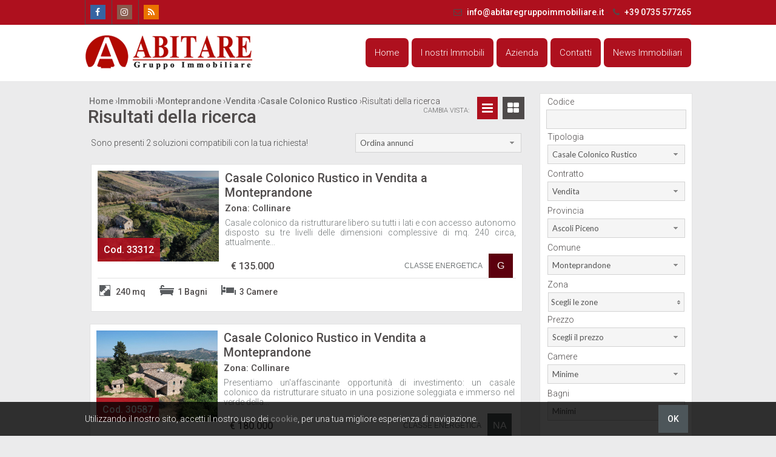

--- FILE ---
content_type: text/html; charset=UTF-8
request_url: https://www.abitaregruppoimmobiliare.it/r/annunci/immobiliari.html?Tipologia%5B%5D=24&Motivazione%5B%5D=1&Comune=4529&Provincia=-110790&Regione=12&Nazione=91&cf=yes
body_size: 6231
content:
<!DOCTYPE html> 
<html lang="IT">
<head>
<title>Vendita Casale Colonico Rustico Monteprandone (Ascoli Piceno)  - Annunci...</title>
    <meta name="description"  content="L’Obiettivo del nostro Staff è selezionare per voi le migliori proposte concentrandoci sulla Regione Marche." />
    <meta name="keywords" lang="it" content="Abitare Gruppo Immobiliare San Benedetto del Tronto, appartamento vendita San Benedetto del Tronto, appartamento affitto San Benedetto del Tronto" /> 
    <meta name="viewport" content="width=device-width, user-scalable=no, initial-scale=1.0, minimum-scale=1.0, maximum-scale=1.0" />
    
    <meta http-equiv="Content-Type" content="text/html; charset=utf-8" />
    <meta name="robots" content="index,follow" />
    <meta name="robots" content="all" />
    <meta name="revisit-after" content="2 days" />
    <meta name="rating" content="General" />
    
        <!-- FACEBOOK -->
    <meta property="og:title" content="Vendita Casale Colonico Rustico Monteprandone (Ascoli Piceno)  - Annunci..." />
    <meta property="og:type" content="website" />
    <meta property="og:image" content="https://www.abitaregruppoimmobiliare.it/img/logo-nofoto.png" />
    <meta property="og:url" content="https://www.abitaregruppoimmobiliare.it/r/annunci/immobiliari.html?Tipologia%5B%5D=24&Motivazione%5B%5D=1&Comune=4529&Provincia=-110790&Regione=12&Nazione=91&cf=yes" />
    <meta property="og:description" content="L’Obiettivo del nostro Staff è selezionare per voi le migliori proposte concentrandoci sulla Regione Marche." />
    
    <!-- TWITTER -->
    <meta name="twitter:card" content="summary_large_image" />
    <meta name="twitter:url" content="https://www.abitaregruppoimmobiliare.it/r/annunci/immobiliari.html?Tipologia%5B%5D=24&Motivazione%5B%5D=1&Comune=4529&Provincia=-110790&Regione=12&Nazione=91&cf=yes" />
    <meta name="twitter:title" content="Vendita Casale Colonico Rustico Monteprandone (Ascoli Piceno)  - Annunci..." />
    <meta name="twitter:description" content="L’Obiettivo del nostro Staff è selezionare per voi le migliori proposte concentrandoci sulla Regione Marche." />
    <meta name="twitter:image" content="https://www.abitaregruppoimmobiliare.it/img/logo-nofoto.png" />
    
    <link rel="shortcut icon" href="https://www.abitaregruppoimmobiliare.it/favicon.ico?ver=1-3" />
    <link rel="icon" href="https://www.abitaregruppoimmobiliare.it/favicon.ico?ver=1-3" />
    
    <link rel="canonical" href="https://www.abitaregruppoimmobiliare.it/r/annunci/immobiliari.html?Tipologia%5B%5D=24&Motivazione%5B%5D=1&Comune=4529&Provincia=-110790&Regione=12&Nazione=91&cf=yes" />
    
    <link rel="alternate" hreflang="it" href="https://www.abitaregruppoimmobiliare.r/ascoli_piceno/vendita-casale-colonico-rustico-monteprandone-ap.html?Tipologia%5B%5D=24&Motivazione%5B%5D=1&Comune=4529&Provincia=-110790&Regione=12&Nazione=91&cf=yes" />
    
    <!-- Global site tag (gtag.js) - Google Analytics -->
<script async src="https://www.googletagmanager.com/gtag/js?id=UA-115386676-4"></script>
<script>
  window.dataLayer = window.dataLayer || [];
  function gtag(){dataLayer.push(arguments);}
  gtag('js', new Date());

  gtag('config', 'UA-115386676-4');
  gtag('config', 'AW-750613575');
</script>

<!-- Facebook Pixel Code -->
<script>
!function(f,b,e,v,n,t,s)
{if(f.fbq)return;n=f.fbq=function(){n.callMethod?
n.callMethod.apply(n,arguments):n.queue.push(arguments)};
if(!f._fbq)f._fbq=n;n.push=n;n.loaded=!0;n.version='2.0';
n.queue=[];t=b.createElement(e);t.async=!0;
t.src=v;s=b.getElementsByTagName(e)[0];
s.parentNode.insertBefore(t,s)}(window,document,'script',
'https://connect.facebook.net/en_US/fbevents.js');
fbq('init', '184973329518567'); 
fbq('track', 'PageView');
</script>
<noscript>
<img height="1" width="1"
src="https://www.facebook.com/tr?id=184973329518567&ev=PageView
&noscript=1"/>
</noscript>
<!-- End Facebook Pixel Code -->
</head>
<body >

<style>
.wrapper { background: rgba(255,255,255,1); height: 100vh; width: 100%; text-align: center; position: fixed; z-index: 99999; left: 0px;top: 0px; }
.wrapper .logoWrapper { margin-top: 35vh; }
</style>
<div class="wrapper">
    <img class="logoWrapper" src="https://www.abitaregruppoimmobiliare.it/img/logoWrapper.png" />
    <br />
    <i class="fa fa-spinner fa-spin"></i>
</div>

<header>
    <div class="menuResponsive"></div>
<div class="width_sito_tot" id="color_top1">
    <div class="width_sito">

      
        <div class="grid-3 grid-resp">
            <div class="social">
                                                                <a href="https://www.facebook.com/Abitaregruppoimmobiliare/" target="_blank" title="Facebook" class="help_dx" rel="nofollow"><i class="fa fa-facebook headerText"></i></a>                                                                                <a href="https://www.instagram.com/abitaregruppoimmobiliare/" target="_blank" title="Instagram" class="help_dx" rel="nofollow"><i class="fa fa-instagram headerText"></i></a>                                
                <a href="https://www.abitaregruppoimmobiliare.it/rss.php" target="_blank" title="RSS" class="help_dx" rel="nofollow"><i class="fa fa-rss headerText"></i></a>
            </div>
            <div class="lingue">
                            </div>
            <div class="clear"></div>
        </div>
          <div class="grid-9 grid-resp">
            <div class="intestazione">
                <a href="mailto:info@abitaregruppoimmobiliare.it" style="white-space: nowrap;">
                    <i class="fa fa-envelope-o"></i> info@abitaregruppoimmobiliare.it                </a> - 
                
                <a href="tel:+39 0735 577265" style="white-space: nowrap;"><i class="fa fa-phone"></i> +39 0735 577265</a>
                    
                
            </div>
        </div>
        
        
        
        <div class="clear"></div>
        <div class="h1 righe"></div>
        </div>
        </div>
      <div class="width_sito_abs" style="position:relative;">  
      <div class="width_sito">
        <div class="grid-3 logo">
            <div class="box-responsive-menu">
                <a id="OpenRespMenu"><i class="fa fa-bars"></i></a>
            </div>

            <a href="https://www.abitaregruppoimmobiliare.it/">
                <img src="https://www.abitaregruppoimmobiliare.it/img/logo.png" alt="Abitare Gruppo Immobiliare srl" />
            </a>
        </div>
        <div class="grid-9">
            <div class="menutop">
                <nav>
                    <div class="menu_responsive"><ul class="menu_action lblue slide" id="menu_action"><li class=""><a  href="https://www.abitaregruppoimmobiliare.it/">Home</a></li><li class=""><a  href="https://www.abitaregruppoimmobiliare.it/p/gli-immobili.html">I nostri Immobili</a></li><li class=""><a  href="https://www.abitaregruppoimmobiliare.it/p/lagenzia.html">Azienda</a></li><li class=""><a  href="https://www.abitaregruppoimmobiliare.it/p/contatti.html">Contatti</a></li><li class=""><a  href="https://www.abitaregruppoimmobiliare.it/p/news-immobiliari.html">News Immobiliari</a></li></ul></div><div class="clear"></div>                </nav>
            </div>
        </div>
        <div class="clear"></div>    
    </div>
    </div>    
    </header>
  <div class="clear"></div>   
<div class="width_sito">
    
    <div class="search_responsive">
    <div class="border-section" style="min-height: 0px;">
        <div class="padding10">
            <h2 class="linkSearch">
                <i class="fa fa-search"></i>
                Ricerca            </h2>
            <div class="cerca-responsive"></div>
        </div>
    </div>
    </div>

    <div class="col_sx page-int">              <div class="box_breadcrumb">
    <div class="breadcrumb" itemscope itemtype="http://data-vocabulary.org/Breadcrumb">
      <a href="https://www.abitaregruppoimmobiliare.it/index.php" itemprop="url">
        <span itemprop="title">Home</span>
      </a> ›
    </div>  
    
    <div class="breadcrumb" itemscope itemtype="http://data-vocabulary.org/Breadcrumb">
      <a href="https://www.abitaregruppoimmobiliare.it/r/ascoli_piceno/vendita-casale-colonico-rustico-monteprandone-ap.html?cf=yes" itemprop="url">
        <span itemprop="title">Immobili</span>
      </a> ›
    </div>  
    
        <div class="breadcrumb" itemscope itemtype="http://data-vocabulary.org/Breadcrumb">
          <a href="https://www.abitaregruppoimmobiliare.it/r/ascoli_piceno/vendita-casale-colonico-rustico-monteprandone-ap.html?Comune=4529&Provincia=-110790&Regione=12&Nazione=91&cf=yes" itemprop="url">
            <span itemprop="title">Monteprandone</span>
          </a> ›
        </div>  
        
            <div class="breadcrumb" itemscope itemtype="http://data-vocabulary.org/Breadcrumb">
              <a href="https://www.abitaregruppoimmobiliare.it/r/ascoli_piceno/vendita-casale-colonico-rustico-monteprandone-ap.html?Comune=4529&Provincia=-110790&Regione=12&Nazione=91&Motivazione[]=1&cf=yes" itemprop="url">
                <span itemprop="title">Vendita</span>
              </a> ›
            </div>  
            
            <div class="breadcrumb" itemscope itemtype="http://data-vocabulary.org/Breadcrumb">
              <a href="https://www.abitaregruppoimmobiliare.it/r/ascoli_piceno/vendita-casale-colonico-rustico-monteprandone-ap.html?Comune=4529&Provincia=-110790&Regione=12&Nazione=91&Motivazione[]=1&Tipologia[]=24&cf=yes" itemprop="url">
                <span itemprop="title">Casale Colonico Rustico</span>
              </a> ›
            </div>  
            <div class="breadcrumb">Risultati della ricerca</div><div class="clear"></div></div>
<h1 class="typo">Risultati della ricerca</h1>
<div class="padding10 border-section-int">
        <ul class="listing-nav">
    	<li>cambia vista: </li>
    	<li><a href="javascript:void(0)" class="listing-list"><i title="Elenco" class="fa fa-bars"></i></a></li>
    	<li><a href="javascript:void(0)" class="listing-grid"><i title="Griglia" class="fa fa-th-large"></i></a></li>
    </ul>

    <div class="risultati-lista">
        <div class="grid-7"><p style="line-height: 32px; margin: 0px;">Sono presenti 2 soluzioni compatibili con la tua richiesta!</p></div>
        <div class="grid-5 all_dx">
            <form action="https://www.abitaregruppoimmobiliare.it/r/annunci/immobiliari.html?Tipologia%5B%5D=24&Motivazione%5B%5D=1&Comune=4529&Provincia=-110790&Regione=12&Nazione=91&cf=yes" method="get" id="formOrder">
                        <select name="ordineImmobili" class="ui-select-ordine">
                <option value="">Ordina annunci</option>
                <option value="prezzoMIN" >Prezzo: dal minore al maggiore</option>
                <option value="prezzoMAG" >Prezzo: dal maggiore al minore</option>
                <option value="mqMIN" >Metri quadri: dal minore al maggiore</option>
                <option value="mqMAG" >Metri quadri: dal maggiore al minore</option>
                <option value="locMIN" >Locali: dal minore al maggiore</option>
                <option value="locMAG" >Locali: dal maggiore al minore</option>
                <option value="camMIN" >Camere: dal minore al maggiore</option>
                <option value="camMAG" >Camere: dal maggiore al minore</option>
                <option value="aggMIN" >Data inserimento: dal minore al maggiore</option>
                <option value="aggMAG" >Data inserimento: dal maggiore al minore</option>
            </select>
            </form>
        </div>
        <div class="clear"></div>
    </div>
    <br />

    <ul class="realestate">
            <li class="listing realestate-lista float1">
            <section>
                <div class="padding10">
                <a href="https://www.abitaregruppoimmobiliare.it/i/1545302750--vendita-casale-colonico-rustico-monteprandone.html">
                    <figure>
                                                <img class="foto_ok lazy" src="https://cdn4.gestim.biz/custom/01700/foto/thumb/20250206192307-10.jpg" alt="Casale Colonico Rustico in Vendita a Monteprandone" />
                                                
                        <div class="codice-list">Cod. 33312</div>
                    </figure>
                    
                    <div class="info">
                        <div class="titolo-list"><span>Casale Colonico Rustico in Vendita a Monteprandone</span></div>
                        <div class="zona-list"><span>Zona: Collinare</span></div>
                        <div class="testo-list"><p>Casale colonico da ristrutturare libero su tutti i lati e con accesso autonomo disposto su tre livelli delle dimensioni complessive di mq. 240 circa, attualmente...</p></div>
                        
                        <div class="prezzo_full-list ">€ 135.000</div>
                    <div class="clear"></div>
                    </div>
                    
                    <div class="classe_energetica-list classificazione">
                        <span>Classe energetica</span><div class="new_g">G</div>                    </div>
                    <div class="details-list">
                        <span class="ico-24-mq"> 240 mq</span>                        <span class="ico-24-bagni"> 1 Bagni</span>                        <span class="ico-24-camere"> 3 Camere</span>                        <span class="ico-24-locali"> 6 Locali</span>                    </div>
                    <div class="prezzo_small-list">€ 135.000</div>
                </a>
                </div>
            </section>
        </li>
                <li class="listing realestate-lista float2">
            <section>
                <div class="padding10">
                <a href="https://www.abitaregruppoimmobiliare.it/i/864302750--vendita-casale-colonico-rustico-monteprandone.html">
                    <figure>
                                                <img class="foto_ok lazy" src="https://cdn4.gestim.biz/custom/01700/foto/thumb/20220705135653-36.jpg" alt="Casale Colonico Rustico in Vendita a Monteprandone" />
                                                
                        <div class="codice-list">Cod. 30587</div>
                    </figure>
                    
                    <div class="info">
                        <div class="titolo-list"><span>Casale Colonico Rustico in Vendita a Monteprandone</span></div>
                        <div class="zona-list"><span>Zona: Collinare</span></div>
                        <div class="testo-list"><p>Presentiamo un'affascinante opportunità di investimento: un casale colonico da ristrutturare situato in una posizione soleggiata e immerso nel verde della...</p></div>
                        
                        <div class="prezzo_full-list ">€ 180.000</div>
                    <div class="clear"></div>
                    </div>
                    
                    <div class="classe_energetica-list classificazione">
                        <span>Classe energetica</span><div class="new_na">NA</div>                    </div>
                    <div class="details-list">
                        <span class="ico-24-mq"> 415 mq</span>                        <span class="ico-24-bagni"> 2 Bagni</span>                        <span class="ico-24-camere"> 8 Camere</span>                        <span class="ico-24-locali"> 12 Locali</span>                    </div>
                    <div class="prezzo_small-list">€ 180.000</div>
                </a>
                </div>
            </section>
        </li>
            
    </ul>
    <div class="clear"></div>
    
          </div>

    </div>                
              </article>
              <aside>
              <div class="col_dx">
              <div class="cerca-int"><div class="search">
    <form method="get" id="cercaForm">
    
  <!--  <div class="grid-3 tit_cerca">
        <h2>
            <i class="fa fa-search"></i>
            Ricerca        </h2>
    </div> -->
    <div class="grid-2 nw">
        <p>Codice</p>
        <input placeholder="" class="cerca_input" type="text" value="" name="Codice" />    </div>
    <div class="grid-2 nw">
        <p>Tipologia</p>
        <select name="Tipologia[]" class="ui-select"><option value="0">Scegli la tipologia</option>
<option value="22" >Albergo / Residence / Struttura Ricettiva</option><option value="1" >Appartamento</option><option value="14" >Attività commerciale</option><option value="38" >Azienda Agricola, Podere</option><option value="19" >Capannone</option><option value="23" >Casa cielo - terra</option><option value="24" selected>Casale Colonico Rustico</option><option value="73" >Edificio Industriale / Artigianale</option><option value="25" >Garage / Autorimessa / Box</option><option value="26" >Locale Artigianale / Deposito</option><option value="27" >Locale Commerciale</option><option value="35" >Stabile / Palazzo</option><option value="20" >Terreno Agricolo</option><option value="29" >Terreno Agricolo (con / Senza Piccolo Prefabbricato)</option><option value="30" >Terreno Edificabile Artigianale / Industriale</option><option value="31" >Terreno Edificabile Residenziale</option><option value="32" >Ufficio / Studio Professionale</option><option value="9" >Villa singola</option><option value="33" >Villino a  schiera / bifamiliare</option></select>    </div>
    <div class="grid-2 nw">
        <p>Contratto</p>
        <select name="Motivazione[]" class="ui-select"><option value="0">Scegli il contratto</option>
<option value="1" selected>Vendita</option><option value="2" >Affitto</option></select>    </div>
    <div class="grid-2 nw">
        <p>Provincia</p>
        <select class="ui-select-loc uiSelectLoc" name="Provincia" id="localita0" rel="0" ><option value="0">Scegli la provincia</option><option class="rimuovioption_Provincia" value="-110790" selected>Ascoli Piceno</option><option class="rimuovioption_Provincia" value="1000013917" >Fermo</option><option class="rimuovioption_Provincia" value="-120572" >Macerata</option></select>    </div>
    
    
    <div class="grid-2 nw">
        <p>Comune</p>
        <select class="ui-select-loc uiSelectLoc" name="Comune" id="localita1" rel="1" ><option value="0">Scegli il comune</option><option class="rimuovioption_Comune" value="307" >Acquaviva Picena</option><option class="rimuovioption_Comune" value="197" >Appignano del Tronto</option><option class="rimuovioption_Comune" value="383" >Ascoli Piceno</option><option class="rimuovioption_Comune" value="1366" >Carassai</option><option class="rimuovioption_Comune" value="1627" >Castel di Lama</option><option class="rimuovioption_Comune" value="1830" >Castignano</option><option class="rimuovioption_Comune" value="1838" >Castorano</option><option class="rimuovioption_Comune" value="2445" >Cossignano</option><option class="rimuovioption_Comune" value="2536" >Cupra Marittima</option><option class="rimuovioption_Comune" value="3344" >Grottammare</option><option class="rimuovioption_Comune" value="4339" >Monsampolo del Tronto</option><option class="rimuovioption_Comune" value="4367" >Montalto delle Marche</option><option class="rimuovioption_Comune" value="4451" >Montedinove</option><option class="rimuovioption_Comune" value="4464" >Montefiore dell'Aso</option><option class="rimuovioption_Comune" value="4529" selected>Monteprandone</option><option class="rimuovioption_Comune" value="4855" >Offida</option><option class="rimuovioption_Comune" value="5910" >Ripatransone</option><option class="rimuovioption_Comune" value="6133" >Rotella</option><option class="rimuovioption_Comune" value="6278" >San Benedetto del Tronto</option><option class="rimuovioption_Comune" value="7210" >Spinetoli</option></select>    </div>
    <div class="grid-2 nw">
        <p>Zona</p>
        <select multiple="multiple" data-tit="Scegli le zone" data-sel="zone selezionate" class="multisel uiSelectLoc" name="Zona[]" id="localita2" ><option class="rimuovioption_Zona" value="21" >Centobuchi (sia Sopra Che Sotto La Salaria)</option><option class="rimuovioption_Zona" value="23" >Centrale / Centro Storico (vecchio Incasato E Zona Residenziale Verso Il Mare)</option><option class="rimuovioption_Zona" value="62" >Collinare</option></select>    </div>
    <div class="grid-2 nw">
        <p>Prezzo</p>
        <select name="Prezzo" class="ui-select"><option value="0">Scegli il prezzo</option><option value="1" >Da € 1 a € 200.000</option><option value="2" >Da € 200.000 a € 400.000</option><option value="3" >Da € 400.000 a € 600.000</option><option value="4" >Da € 600.000 a € 800.000</option><option value="5" >Da € 800.000 a € 1.000.000</option><option value="6" >Da € 1.000.000 a € 2.000.000</option><option value="7" >Da € 2.000.000 a € 5.000.000</option><option value="8" >Da € 5.000.000 a € 10.000.000</option><option value="9" >Oltre € 10.000.000</option></select>    </div>
    
    <!--<div class="grid-3">
        <p></p>
            </div>-->
    <!--<div class="grid-3">
        <p></p>
            </div>-->
    <div class="grid-2 nw">
        <p>Camere</p>
        <select name="Camere_da" class="ui-select"><option value="0">Minime</option><option value="1" >1</option><option value="2" >2</option><option value="3" >3</option><option value="4" >4</option><option value="5" >5</option><option value=">5" >>5</option></select>    </div>

    <div class="grid-2 nw">
    <p>Bagni</p>
    <select name="Bagni_da" class="ui-select"><option value="0">Minimi</option><option value="1" >1</option><option value="2" >2</option><option value="3" >3</option><option value="4" >4</option><option value="5" >5</option><option value=">5" >>5</option></select>    </div>
    <!--<div class="grid-3">
        <p></p>
            </div>
    <div class="grid-3">
        <p></p>
            </div>
    <div class="grid-3">
        <p></p>
            </div> -->
    
    <div class="grid-2 all_dx bottSubmit nw">
        <input type="submit" value="Cerca" onclick="return controlloCercaImmobile()" />
    </div>
    
    <div class="clear"></div>
    <input type="hidden" value="yes" name="cf" />
    </form>
</div>
</div><div class="clear"></div>  
              </div>
              </aside>
              <div class="clear"></div>
</div>    
    
<footer class="footer">
    
    
    <div class="width_sito">
    
        <div class="txt">
            <div class="grid-6_2 v-bottom">
                <img src="https://www.abitaregruppoimmobiliare.it/img/logo-tinta-small.png" alt="logo" style="width:65%;max-width: 220px;"/>
                <br /> 
                Corso Giuseppe Mazzini N. 213<br />63074 San Benedetto del Tronto (AP) - ITALY <br />Tel. <a href="tel:+390735577265">+39 0735 577265</a>  <br /><a href="mailto:info@abitaregruppoimmobiliare.it ">info@abitaregruppoimmobiliare.it </a>            </div>
            
            <div class="grid-6_2 v-bottom">
                <span style="font-size:20px;">Contatti</span><br /><i class="fa fa-phone"></i> <a href="tel:+390735577265">+39 0735 577265</a>  <br /><i class="fa fa-envelope-o"></i> <a href="mailto:info@abitaregruppoimmobiliare.it ">info@abitaregruppoimmobiliare.it </a>            </div>            
            
            <div class="grid-6_2 v-bottom">
                <img src="https://www.abitaregruppoimmobiliare.it/img/aialogo-orig.png" alt="logo aia" style="width:65%;max-width: 220px;"/>
                <br /> 
                Abitare Gruppo Immobiliare<br />aderisce al consorzio AIA <br />"Agenzie Immobiliari Associate"            </div>
            <div class="clear"></div>
        </div>
    </div>
        
    <div class="chiusura">
        <div class="width_sito">
      
          Copyright &copy; 2026  - <a class=""  href="https://www.abitaregruppoimmobiliare.it/sitemap.html">Site Map</a> - <a class="" target="_blank" href="https://www.abitaregruppoimmobiliare.it/public/filetiny/privacy.pdf">Privacy</a> -  <span> P.IVA 01907560443</span>
          <br />
          All Rights Reserved
          -
          <a href="http://www.gestim.it" target="_blank" title="Software Gestionale Immobiliare">Powered By Gestim</a>            
        </div>
    </div>

    <div id="cookie-dett"></div>

</footer>

<!-- jquery -->
<script src="https://ajax.googleapis.com/ajax/libs/jquery/2.1.1/jquery.min.js"></script>

<!-- fonts -->
<link href='https://fonts.googleapis.com/css?family=Oswald' rel='stylesheet' type='text/css' />
<link href='https://fonts.googleapis.com/css?family=Lato' rel='stylesheet' type='text/css' />

<link href="https://fonts.googleapis.com/css?family=Roboto:300,500" rel="stylesheet" /> 

<!-- font-awesome -->
<link rel="stylesheet" type="text/css" href="https://www.abitaregruppoimmobiliare.it/plugin/bootstrap/font-awesome.css?ver=1-3" />

<!-- style -->
<link rel="stylesheet" type="text/css" href="https://www.abitaregruppoimmobiliare.it/min/20240502112431.css" />

<!-- jquery ui -->
<script src="https://www.abitaregruppoimmobiliare.it/plugin/jquery-ui-1.11.0/jquery-ui.min.js?ver=1-3"></script>

<!-- funzioni js -->
<script> var link = 'https://www.abitaregruppoimmobiliare.it/'; var languageSet = 'it'; </script>
<script src="https://www.abitaregruppoimmobiliare.it/plugin/function.js?ver=1-3"></script>

<!-- multiselect -->
<script src="https://www.abitaregruppoimmobiliare.it/plugin/multiselect/jquery.multiselect.min.js?ver=1-3"></script>
<script src="https://www.abitaregruppoimmobiliare.it/plugin/multiselect/jquery.multiselect.it.js?ver=1-3"></script>

<!-- datepicker -->
<script src="https://www.abitaregruppoimmobiliare.it/plugin/datepicker/jquery.ui.datepicker-it.js?ver=1-3"></script>

<!-- smartwizard -->
<script src="https://www.abitaregruppoimmobiliare.it/plugin/smartwizard/jquery.smartWizard.min.js?ver=1-3"></script>

<!-- jquery tooltip -->
<script src="https://www.abitaregruppoimmobiliare.it/plugin/tooltip/jquery.ui.position.min.js?ver=1-3"></script>
<script src="https://www.abitaregruppoimmobiliare.it/plugin/tooltip/jquery.ui.tooltip.min.js?ver=1-3"></script>
<script src="https://www.abitaregruppoimmobiliare.it/plugin/tooltip/settings.js?ver=1-3"></script>

<!-- validate form -->
<script src="https://www.abitaregruppoimmobiliare.it/plugin/validateform/jquery.validate.min.js?ver=1-3" ></script>
<script src="https://www.abitaregruppoimmobiliare.it/plugin/validateform/settings.js?ver=1-3" ></script>

<!-- lazyload -->
<script src="https://www.abitaregruppoimmobiliare.it/plugin/lazyload/jquery.lazyload.min.js?ver=1-3" ></script>

<!-- jquery gritter -->
<script src="https://www.abitaregruppoimmobiliare.it/plugin/gritter/js/jquery.gritter.min.js?ver=1-3"></script>

<!-- swipebox -->
<script src="https://www.abitaregruppoimmobiliare.it/plugin/swipebox/jquery.swipebox.min.js?ver=1-3"></script>

<!-- icheck -->
<script src="https://www.abitaregruppoimmobiliare.it/plugin/icheck/icheck.min.js?ver=1-3"></script>

<!-- fancy box -->
<script type="text/javascript" src="https://www.abitaregruppoimmobiliare.it/plugin/fancybox/jquery.fancybox.pack.js?ver=1-3" ></script>
<script type="text/javascript" src="https://www.abitaregruppoimmobiliare.it/plugin/fancybox/settings.js?ver=1-3" ></script>

<!-- accordion -->
<script src="https://www.abitaregruppoimmobiliare.it/plugin/accordion/accordion.min.js?ver=1-3"></script>

<!-- recaptcha V2 -->
<script src='https://www.google.com/recaptcha/api.js'></script>


<!-- swiper -->

<script>
    $(window).load(function() {
        $("body").css({"overflow":"auto"});
        $('.wrapper').fadeOut();
    });

    window.addEventListener('beforeunload', function(event) {
        if (stopReload=="no")
        {
            $('html,body').animate({scrollTop: '-99999px'},'fast');
            $("body").css({"overflow":"hidden"});
            $('.wrapper').show();
        }
    });
</script>


<script async>
var timestamp=(new Date()).getTime();
var script=document.createElement('script');
script.src="https://www.infoimmobile.it/Stats/index.js?_t="+timestamp;
document.body.appendChild(script);
</script> 

</body>
</html>



--- FILE ---
content_type: application/javascript
request_url: https://www.abitaregruppoimmobiliare.it/plugin/function.js?ver=1-3
body_size: 8904
content:
/*scheda immobile mobile*/
function openSezScheda (sezioneScheda)
{
    if ($('#'+sezioneScheda).css('display')=='none')
    {
        $( '#'+sezioneScheda ).slideDown( "slow", function() { $('#'+sezioneScheda+'Ico').switchClass( "fa-plus-square", "fa-minus-square", 0); });

        if (sezioneScheda=="sezMappa") initialize();
    }
    else
        $( '#'+sezioneScheda ).slideUp( "slow", function() { $('#'+sezioneScheda+'Ico').switchClass( "fa-minus-square", "fa-plus-square", 0); });
}

/*converte il menu responsive in div*/
$(function() {

    var windowWidth = $(window).width();
    
    if (windowWidth<='812')
    {
      /* Clone our navigation */
      var mainNavigation = $('.menu_responsive').clone();
      var menuRespContent = "";

      /* Replace unordered list with a "div" element to be populated with options, and create a variable to div our new empty option menu */
      var selectMenu = $('div.menuResponsive');

      /*append close botton*/
      menuRespContent += '<div id="CloseRespMenu" class="closeMenu"><i class="fa fa-times"></i></div><ul>';

      /* Navigate our nav clone for information needed to populate options */
      $(mainNavigation).children('ul').children('li').each(function() {

         /* Get top-level link and text */
         var href = $(this).children('a').attr('href');
         var text = $(this).children('a').text();

         /* Append this option to our "div" */
         menuRespContent += '<li><a href="'+href+'">'+text+'</a>';

         /* Check for "children" and navigate for more options if they exist */
         if ($(this).children('ul').length > 0) {

            /* Append this sub option to our "div" */
            menuRespContent += '<ul class="menuResponsiveSub">';

            $(this).children('ul').children('li').each(function() {

               /* Get child-level link and text */
               var href2 = $(this).children('a').attr('href');
               var text2 = $(this).children('a').text();

               /* Append this option to our "div" */
               menuRespContent += '<li><a href="'+href2+'">'+text2+'</a></li>';
            });

            /* Append this option to our "div" */
            menuRespContent += '</ul>';
         }

         /* Append this option to our "div" */
         menuRespContent += '</li>';
      });

      /*close ul*/
      menuRespContent += '</ul>';

      $(selectMenu).append(menuRespContent);
      
      $('.menutop').html('');
    }
});

/*creo il link per la ricerca immobile*/
function controlloCercaImmobile (sezione)
{
    var provincia = $('select[name="Provincia"]').val();
    var comune = $('select[name="Comune"]').val();
    var tipologia = $('select[name="Tipologia[]"]').val();
    var motivazione = $('select[name="Motivazione[]"]').val();

    if (provincia==undefined) provincia='';
    if (comune==undefined) comune='';
    if (tipologia==undefined) tipologia='';
    if (motivazione==undefined) motivazione='';
    
    var url = link+"php/cerca_creourl.php?provincia="+provincia+"&comune="+comune+"&tipologia="+tipologia+"&motivazione="+motivazione;
    jQuery.ajax({
                    scriptCharset: "UTF-8" ,
                    type: "GET",
                    url: url,
                    success: function(data){
                        //alert (data);
                        $("#cercaForm").attr("action", data);
                        $("#cercaForm").submit();
                    }
                });

    return false;
}

/*abilito campi form real estate*/
function abilitaCampi(valore)
{
    $('.modNone').css('display','none');
    $('#PR'+valore).css('display','block');
}

/*carousel personalizzato*/
function startCarousel (divStart,tipoClone)
{
  $("."+divStart).flexisel({
		animationSpeed: 100,
        clone:tipoClone,
        enableResponsiveBreakpoints: true,
    	responsiveBreakpoints: { 
    		portrait: { 
    			changePoint:480,
    			visibleItems: 1
    		}, 
    		landscape: { 
    			changePoint:640,
    			visibleItems: 2
    		},
    		tablet: { 
    			changePoint:769,
    			visibleItems: 3
    		}
    	}
  });
}

/*elimino html*/
function removeHtml (idRemove)
{
    $('.'+idRemove).remove();
}

/*help*/
function help (titolo,testo)
{
    if ($('.gritter-item').text()=="")
    {
        $.gritter.add({
            // (string | mandatory) the heading of the notification
            title: titolo,
            // (string | mandatory) the text inside the notification
            text: testo,
    		// (string | optional) the image to display on the left
    		sticky: true,
    		// (int | optional) the time you want it to be alive for before fading out
    		time: '',
            // (string | optional) the class name you want to apply to that specific message
            class_name: 'gritter-light'
        });
    }
    else
        $.gritter.removeAll();
    
    return false;
}

/*carico template in javascript*/
function caricaTemplate(divAppend,divTemplate,idLingua,classHeight)
{
    textAppend = $('#'+divTemplate).html();
    
    numElementiInc = parseFloat($('#idNumElementiInc-'+idLingua).val())+1;
    $('#idNumElementiInc-'+idLingua).val(numElementiInc);
    textAppend = textAppend.replace(/\{replaceIdLang\}/g, idLingua);
    textAppend = textAppend.replace(/\{replaceNumElem\}/g, numElementiInc);
    
    if (classHeight)
    {
        altezzaTemplate = $('#'+divTemplate).height();
        altezzaAppend = $('#'+divAppend).height();
        $('.'+classHeight).height( (altezzaAppend+altezzaTemplate+60) );
    }

    $('#'+divAppend).append(textAppend);
}

/*conto i caratteri*/
function countChar (valueInput,returnInput,languageInput,maxChar)
{
    if (lunghezzaTiny!=0)
        var len = valueInput.length;
    else
        var len = valueInput.value.length;
    
    if (len > maxChar)
    {
    valore = '<strong style="color: #cc0000;">'+(maxChar-len)+'</strong>';
    }
    else
    {
    valore = '<strong style="color: #169b00;">'+(maxChar-len)+'</strong>';
    }

    $('#num-'+returnInput+'-'+languageInput).html(valore);
}

/*creo lo snippet*/
function createSnippet (nameDiv,valueInput)
{
    if (valueInput=="")
        valueInput = $('#'+nameDiv+'-meta').val();        
    
    $('#'+nameDiv).text(valueInput);
}

/*inserisco il permalink nell'input*/
function createPermalink (valueInput,returnInput,languageInput)
{
    var $str = $(valueInput).val();
    var permaLink = $.permalink($str);
    $('#'+returnInput+languageInput).val(permaLink);
    
    createSnippet ('link-'+languageInput,link+'p/'+permaLink+'.html');
}

/*inserisco il titolo nell'input*/
function createTitle (valueInput,returnInput,languageInput)
{
    var titoloDefault = 'titolo-'+languageInput;
    var titoloLinkDefault = 'titolo_link-'+languageInput;
    
    if (valueInput.id!=titoloDefault && $('#'+titoloDefault).val()=='')
        var $str = $(valueInput).val();
    else if (valueInput.id==titoloDefault && $('#'+titoloDefault).val()=='')
        var $str = $('#'+titoloLinkDefault).val();
    else
        var $str = $('#'+titoloDefault).val();
    
    $('#'+returnInput+languageInput).val($str);
    
    createSnippet ('title-'+languageInput,$str);
    countChar (valueInput,returnInput,languageInput,len_meta_tit);
}

/*inserisco il testo nell'input*/
lunghezzaTiny = 0; 
function createTesto (valueInput,returnInput,languageInput)
{
    valoreInputTruncate = truncate(valueInput,(len_meta_desc-3));
    
    $('#'+returnInput+languageInput).val(valoreInputTruncate);
    createSnippet ('description-'+languageInput,valoreInputTruncate);
    countChar (valoreInputTruncate,returnInput,languageInput,len_meta_desc);
    lunghezzaTiny = 0; 
}

/*funzione per troncare il testo tinymce*/
function truncate(string,maxLength)
{
   if (string.length > maxLength)
      return string.substring(0,maxLength)+'...';
   else
      return string;
};

/*funzione per convertire testo in permalink*/
(function($) {
    $.permalink = function(str) {
        var parts = str.split(' ');
        var $permalink = [],
            len = parts.length,
            i = 0;
        for (i; i < len; i++) {
            var part = parts[i];
            var $part = part.replace("'", '').
            replace('à', 'a').
            replace('è', 'e').
            replace('é', 'e').
            replace('ì', 'i').
            replace('ù', 'u').
            replace('ò', 'o').
            replace('"', '').
            replace('’', '').
            replace('“', '').
            replace('”', '').
            replace(':', '').
            replace('?', '').
            replace('<', '').
            replace('>', '').
            replace('\'', '').
            replace(',', '').
            replace('.', '').
            replace('«', '').
            replace('»', '').
            replace('"', '').
            replace('/', '').
            replace('\\', '').
            replace(' ', '-').
            replace('–', '-');
            $permalink.push($part);
        }

        var $title = $permalink.join('-');

        return $title.toLowerCase();
    };
})(jQuery);

/*validazione step utente*/
function validateAllSteps()
{
    var isStepValid = true;

    if(validateStep1() == false)
    {
        isStepValid = false;
        $('#wizard_disabled, #wizard_enables').smartWizard('setError',{stepnum:1,iserror:true});         
    }
    else
    {
        $('#wizard_disabled, #wizard_enables').smartWizard('setError',{stepnum:1,iserror:false});
    }
    
    if(!isStepValid)
    {
        $('#wizard_disabled, #wizard_enables').smartWizard('showMessage',$("#showErrorValidate").val());
    }

    return isStepValid;
} 	

function validateSteps(step)
{
    var isStepValid = true;

    // validate step 1
    if(step == 1)
    {
        if(validateStep1() == false )
        {
            isStepValid = false; 

            $('#wizard_disabled, #wizard_enables').smartWizard('showMessage',$("#showErrorValidate").val());
            
            $('#wizard_disabled, #wizard_enables').smartWizard('setError',{stepnum:step,iserror:true});         
        }
        else
        {
            $('#wizard_disabled, #wizard_enables').smartWizard('setError',{stepnum:step,iserror:false});
        }

    }

    return isStepValid;
}

function validateStep1()
{
    var isValid = true; 

    //each per controllare i campi da validare
        
    return isValid;
}

/*leggi cookie*/
function leggiCookie(nomeCookie)
{
  if (document.cookie.length > 0)
  {
    var inizio = document.cookie.indexOf(nomeCookie + "=");
    if (inizio != -1)
    {
      inizio = inizio + nomeCookie.length + 1;
      var fine = document.cookie.indexOf(";",inizio);
      if (fine == -1) fine = document.cookie.length;
      return unescape(document.cookie.substring(inizio,fine));
    }else{
       return "";
    }
  }
  return "";
}

/*scrivi cookie*/
function scriviCookie(nomeCookie,valoreCookie,durataCookie)
{
    var d = new Date();
    d.setTime(d.getTime() + (durataCookie*12*60*60*1000));
    var expires = d.toGMTString();
    
    document.cookie = nomeCookie + '=' + escape(valoreCookie) + '; expires=' + expires + '; path=/';
}

/*visualizzo la password*/
function showPassword(idShow)
{
    var password = $('#'+idShow).attr('rel');
    $('#'+idShow).html(password);
}

/*carico template mailing*/
function templateMailing (idMailing)
{
    
    $('input[name=nome_mittente]').val('');
    $('input[name=email_mittente]').val('');
    $('input[name=nome_replyto]').val('');
    $('input[name=email_replyto]').val('');
    $('input[name=oggetto]').val('');
    CKEDITOR.instances.ckeditor.setData('');
    
    if (idMailing!=0)
    {
        var url = link+"admin/_mailing/mailing_template.php?i="+idMailing;
        
        jQuery.ajax({
                scriptCharset: "UTF-8" ,
                type: "GET",
                url: url,
                success: function(data){
                    
                    obj = jQuery.parseJSON( data );
                    
                    $('input[name=nome_mittente]').val(obj.nm);
                    $('input[name=email_mittente]').val(obj.em);
                    $('input[name=nome_replyto]').val(obj.nr);
                    $('input[name=email_replyto]').val(obj.er);
                    $('input[name=oggetto]').val(obj.ogg);
                    $('textarea[name=testo]').val(obj.nm);
                    CKEDITOR.instances.ckeditor.setData(obj.txt);
                }
            });
        return false;
    }
}

/*scelgo gli utenti x il mailing*/
function actionAllUteMailing(azione,sezione)
{
    var url = link+"admin/_mailing/utenti_insert_all.php?a="+azione+"&s="+sezione;
    
    jQuery.ajax({
            scriptCharset: "UTF-8" ,
            type: "GET",
            url: url,
            success: function(data){
            }
        });
    return false;
}

function actionUteMailing(idUtente,azione,sezione)
{
    if (azione==0)
    {
        statoCheckboxSingola = $('#'+sezione+'-'+idUtente).is(":checked");

        if (statoCheckboxSingola==true)
            azione = "add";
        else if (statoCheckboxSingola==false)
            azione = "del";
    }
    
    email = $('#'+sezione+'-'+idUtente).attr('rel');
    
    var url = link+"admin/_mailing/utenti_insert.php?i="+idUtente+"&a="+azione+"&s="+sezione+"&e="+email;
    
    jQuery.ajax({
            scriptCharset: "UTF-8" ,
            type: "GET",
            url: url,
            success: function(data){
            }
        });
    return false;
}

function uteMailing (sezione,azione,txtConfirm)
{
    if (confirm(txtConfirm))
    {
        if (azione=="add")
            $('.all-'+sezione).prop('checked', true);
        else if (azione=="del")
            $('.all-'+sezione).prop('checked', false);
        
        actionAllUteMailing(azione,sezione);
    }
}

/*visualizzo risultati per classe*/
function controllaTesti (classeAbilita)
{
    $('.bott').css('display','none');
    $('.checkDel').prop('checked',false);
    
    if (classeAbilita)
        $('.bott-'+classeAbilita).css('display','block');
    else
        $('.bott').css('display','block');
}

/*sotto categorie admin*/
function sottoCategorieAdmin (id)
{
    var testoSotto = $('#sottocategoriepromobusiness_'+id).html();
    
    if (testoSotto == "")
    {
        $('#sottocategoriepromobusiness_'+id).load(link+'admin/_silicon/categoriepromobusiness_sottocategorie.php?id_padre='+id+'&padrePrincipale='+id, function () { initSortableMulti (); } );
    }
    else
        $('#sottocategoriepromobusiness_'+id).html('');
}

/*sotto menu admin*/
function sottoMenuAdmin (id)
{
    var testoSotto = $('#sottomenu_'+id).html();
    
    if (testoSotto == "")
    {
        $('#sottomenu_'+id).load(link+'admin/_setup/menu_sottomenu.php?id_padre='+id+'&padrePrincipale='+id, function () { initSortableMulti (); } );
    }
    else
        $('#sottomenu_'+id).html('');
}

/*sotto pagine admin*/
function sottoPagineAdmin (idPagina)
{
    var testoSottoPagina = $('#sottopagina_'+idPagina).html();
    
    if (testoSottoPagina == "")
    {
        $('#sottopagina_'+idPagina).load(link+'admin/_page/pagine_sottopagine.php?id_padre='+idPagina+'&padrePrincipale='+idPagina, function () { initSortableMulti (); } );
    }
    else
        $('#sottopagina_'+idPagina).html('');
}

/*ordinamento multi*/
function initSortableMulti (idSortable)
{
    $('.sortableMulti').each (function (){
        
        var idSortable = this.id;
        
        $( "#"+idSortable ).sortable({
            opacity: 0.8,
            update: function(event, ui) {
                var info = $(this).sortable("serialize");
                var pagesave = $(this).attr('rel');
                
                $.ajax({
                        type: "POST",
                        url: pagesave,
                        data: info,
                        context: document.body,
                        success: function(result){
                             //alert (result)
                        }
                });
            }
        });
        $( "#"+idSortable ).disableSelection();

    });

}

/*format date*/
function formatDate (data)
{
    var day = data.getDate();
    var month = data.getMonth() + 1;
    var year = data.getFullYear();
    var hour = data.getHours();
    var minute = data.getMinutes();

    if (day < 10)
        day = "0" + day;
    if (month < 10)
        month = "0" + month;

    var date = year+"/"+month+"/"+day+" "+hour+":"+minute+":00";

    return date;    
}

/*CALCOLA COORDINATE*/
function addslashes (str) {
  return (str + '').replace(/[\\"']/g, '\\$&').replace(/\u0000/g, '\\0');
}

function calcola_coordinate()
{
    get_url_Geo();
}

function get_url_Geo()
{
    //var sito = link+'plugin/GeoLoc/fancy_loc_geo.php';
    var sito = link+'plugin/mappe/admin_loc_geo.php';
    var indirizzo = addslashes($('#indirizzo').val());
    var lat = addslashes($('#latitudine').val());
    var lgt = addslashes($('#longitudine').val());
    var IndCompl = sito+'?ind='+encodeURIComponent(indirizzo)+'&lat='+encodeURIComponent(lat)+'&lgt='+encodeURIComponent(lgt);
    
    if (indirizzo=="")
        alert ('Inserisci l\'indirizzo completo e poi clicca su calcola coordinate!');
    else
        window.open(IndCompl,'Coordinate Agenzia','width='+p_w+',height='+p_h+',toolbar=0,menubar=0,location=0,status=1,scrollbars=1,resizable=1,left='+p_left+',top='+p_top);
} 

/*open popup al posto delle fancy*/
var p_w = (screen.availWidth-100);
var p_h = (screen.availHeight-150);
var p_left = ((screen.availWidth/2)-(p_w/2))-10+window.screenX;
var p_top = ((screen.availHeight/2)-(p_h/2))-25;

var iframe = 'width='+p_w+',height='+p_h+',toolbar=0,menubar=0,location=0,status=1,scrollbars=1,resizable=1,left='+p_left+',top='+p_top;

/*setto altezza in base al monitor*/
function setAltezzaAdmin ()
{
    var altezzaTop = $("#hHeader").height();
    var altezzaBottom = $("#hFooter").height();
    var altezzaSchermo = window.innerHeight; //$(window).height();
    var minHeight = altezzaSchermo-altezzaTop-altezzaBottom;

    $("#hSection").css('min-height',minHeight);
}

/*window resize*/
$( window ).resize(function() {
  setAltezzaAdmin ();
});

/**/
function split( val )
{
    return val.split( /,\s*/ );
}

function extractLast( term )
{
    return split( term ).pop();
}

/*cambio menu per responsive*/ 
function openRespMenu ()
{
    $('.menuResponsive').animate({"left":"0px"}, 500);
}
function closeRespMenu ()
{
    $('.menuResponsive').animate({"left":"-250px"}, 500);
}
           
/*document ready*/
$(document).ready(function() {
    
    var windowWidth = $(window).width();
      
    /*elimino classe specifica*/
    if (windowWidth<='668')
        $('.wow').removeClass('wow');
    
    /*metto visualizzazione a griglia*/
    if (windowWidth <= 480)
   	    scriviCookie('listing_articoli','grid',60);

    /*cerca responsive*/
	$(".linkSearch").click(function() {
        
        if ($('.cerca-responsive').html()=='')
            $('.cerca-responsive').load(link+'php/cerca_responsive.php');
        else
            $('.cerca-responsive').html('');
        
        $('.cerca-home').html('');
        $('.cerca-int').html('');

	});

	/*Listings*/
    var listingArticoli = leggiCookie('listing_articoli');
    
    if (listingArticoli=='')
    {
        scriviCookie('listing_articoli','list',60);
        listingArticoli = 'list';
    }
    
	$(".listing-"+listingArticoli).addClass("listing-active");
	
    if (listingArticoli=="grid")
        $(".listing").switchClass("realestate-lista", "realestate-griglia", 0);
    else if (listingArticoli=="list")
        $(".listing").switchClass("realestate-griglia", "realestate-lista", 0);
    
	$(".listing-grid").click(function() {
		/*cambio stile bottone*/
        $(this).addClass("listing-active");
		$('.listing-list').removeClass("listing-active");

		/*cambio stile elenco*/
        $(".listing").switchClass("realestate-lista", "realestate-griglia", 0);
        scriviCookie('listing_articoli','grid',60);
	});
	
	$(".listing-list").click(function() {
		/*cambio stile bottone*/
		$(this).addClass("listing-active");
		$('.listing-grid').removeClass("listing-active");

		/*cambio stile elenco*/
        $(".listing").switchClass("realestate-griglia", "realestate-lista", 0);
        scriviCookie('listing_articoli','list',60);
	});

    //zoomfoto
    $( '.swipebox' ).swipebox();

    //cambio stile ai checkbox e radio
    $('input').iCheck({
        checkboxClass: 'icheckbox_minimal-grey',
        radioClass: 'iradio_minimal-grey'
      });
      
    //cambio stile alle select
    $( ".ui-select" ).selectmenu();
    $( ".ui-select-loc" ).selectmenu({
        change: function( event, data )
        {
            valore = this.value;
            campo = $(this).attr('rel');
            nome_campo = $(this).attr('name');

            carica_localita (valore, campo, nome_campo);
        }
    });
    $( ".ui-select-form" ).selectmenu({
        change: function( event, data )
        {
            abilitaCampi (this.value)
        }
    });
    $( ".ui-select-ordine" ).selectmenu({
        change: function( event, data )
        {
            $('#formOrder').submit();
        }
    });
    
    /*cambio menu per responsive*/
    $('#OpenRespMenu').click(function()
    {
        openRespMenu ();
    });

    $('#CloseRespMenu').click(function()
    {
        closeRespMenu ();
    });

    /*controllo cookie*/
    var informativaCookie = leggiCookie('informativa_cookie');

    if (informativaCookie!='yes')
    {
        $.get( link+"pagina-cookie.php", function( data ) {
            
            $('#cookie-dett').html(data).css('display','block');
            
            $("#accetta-cookie").click(function() {
                scriviCookie('informativa_cookie','yes',60);
                $('#cookie-dett').html('').css('display','none');
                return false;
            });

            $(".accetta-cookie").click(function() {
                scriviCookie('informativa_cookie','yes',60);
                $('#cookie-dett').html('').css('display','none');
                return false;
            });

    		return false;
        });
    }
    
    /*caricamento foto con scroll*/
    $("img.lazy").lazyload({
        effect : "fadeIn",
        skip_invisible : true
    });	
    
    /*categorie elenco*/
	$(".categorieElenco").click(function() {
	   
       if ($('.elencoCategorie').css('display')=='none')
          $( ".elencoCategorie" ).slideDown( "slow", function() { });
       else
          $( ".elencoCategorie" ).slideUp( "slow", function() { });
    });
	
    /*autocomplete*/
    $( "#articoliofferta" )
      .bind( "keydown", function( event ) {
        if ( event.keyCode === $.ui.keyCode.TAB &&
            $( this ).autocomplete( "instance" ).menu.active ) {
          event.preventDefault();
        }
      })
      .autocomplete({
        source: function( request, response ) {
                $.ajax({
                  url: link+'admin/_silicon/articoli_subcodice_json.php',
                  dataType: "json",
                  data: {
                    term : extractLast( request.term )
                  },
                  success: function(data) {
                        response( jQuery.map( data, function( item ) { 
						return {          
                        label: item.value ,  
						value: item.value ,
						}
                        }));
                  }
                });
        },
        search: function() {
          // custom minLength
          var term = extractLast( this.value );
          if ( term.length < 6 ) {
            return false;
          }
        },
        focus: function() {
          // prevent value inserted on focus
          return false;
        },
        select: function( event, ui ) {
          var terms = split( this.value );
          // remove the current input
          terms.pop();
          // add the selected item
          terms.push( ui.item.value );
          // add placeholder to get the comma-and-space at the end
          terms.push( "" );
          this.value = terms.join( "," );
          return false;
        }
      });

    $("#articolistock").autocomplete({
        source: function(request, response) {
                $.ajax({
                  url: link+'admin/_silicon/articoli_subcodice_json.php',
                  dataType: "json",
                  data: {
                    term : request.term
                  },
                  success: function(data) {
                        response( jQuery.map( data, function( item ) { 
						return {          
                        label: item.value ,  
						value: item.value ,
                        lotto_riordino: item.lotto_riordino,  
						}
                        }));
                  }
                });
              },
              select: function(event, ui) {
                $('#lotto_riordino').val(ui.item.lotto_riordino);
              },
        minLength: 6
	});

    $("#articolicerca").autocomplete({
        source: function(request, response) {
                $.ajax({
                  url: link+'php/search-articolo.php',
                  dataType: "json",
                  data: {
                    term : request.term,
                    cat : $('#idCat').val()
                  },
                  success: function(data) {
                        response( jQuery.map( data, function( item ) { 
						return {          
                        label: item.value ,  
						value: item.value
						}
                        }));
                  }
                });
              },
              select: function(event, ui) {
                $('#articolicerca').val(ui.item.value)
                ricerca_small.submit();
              },
        minLength: 3
	});

    /*setto l'altezza minima nell'admin*/
    setAltezzaAdmin ();
    
    /*show password*/
    $(".pass-hide").each(function()
    {
        var idPass = $(this).attr('id');
        
        $(this).html('********* <a href="javascript:void()" onclick="showPassword('+idPass+');"><i class="fa fa-plus-circle" title="Mostra Password"></i></a>');
    });
  
    /*funzione per ordinare*/
    $( "#sortable" ).sortable({
        opacity: 0.8,
        update: function(event, ui) {
            var info = $(this).sortable("serialize");
            var pagesave = $(this).attr('rel');
            
            $.ajax({
                    type: "POST",
                    url: pagesave,
                    data: info,
                    context: document.body,
                    success: function(result){
                         //alert (result)
                    }
            });
        }
    });
    $( "#sortable" ).disableSelection();
    
    /*ordinamento multi*/
    initSortableMulti ();
    
    /*rimuovo div con transizione*/
    closeMessage('conferma');
    closeMessage('errore');

	// Smart Wizard 	
    $('#wizard_disabled').smartWizard({
        onLeaveStep:leaveAStepCallback,
        onFinish:onFinishCallback,
        enableFinishButton:true
    });

    $('#wizard_enables').smartWizard({
        onLeaveStep:leaveAStepCallback,
        onFinish:onFinishCallback,
        enableFinishButton:true,
        enableAllSteps: true,  // Enable/Disable all steps on first load
    }); 

    function leaveAStepCallback(obj)
    {
        var step_num= obj.attr('rel');
        return validateSteps(step_num);
    }

    function onFinishCallback()
    {
        if(validateAllSteps())
            $('form').submit();
    }

    //datepicker
    $(".datepicker").datepicker({
      changeMonth: true,
      changeYear: true
    });

    //datepicker da a
    $(".datepicker_da").datepicker({
      changeMonth: true,
      changeYear: true,
      onClose: function( selectedDate ) {
        $( ".datepicker_a" ).datepicker( "option", "minDate", selectedDate );
      }
    });

    $(".datepicker_a").datepicker({
      changeMonth: true,
      changeYear: true,
      onClose: function( selectedDate ) {
        $( ".datepicker_da" ).datepicker( "option", "maxDate", selectedDate );
      }
    });

    //datepicker carrello
    $(".datepicker-carrello").datepicker();

    //multiselect
    $('.multisel').each(function() {
        var select = $(this);
        select.multiselect({
            noneSelectedText: select.data('tit'),
    		checkAllText: select.data('selall'),
    		uncheckAllText: select.data('unselall'),
            selectedText: function(numChecked, numTotal, checkedItems) {
               return numChecked + " " + select.data('sel');
            }
        });
    });
    
    //open popup da classe
    $(document).on('click','.iframe',function() {
            //Get the destination URL and the class popup specs
			var popurl = $(this).attr('href');
			var popupSpecs = 'iframe';
			//Create a "unique" name for the window using a random number
			var popupName = Math.floor(Math.random()*10000001);
			//Opens the pop-up window according to the specified specs
			window.open(popurl,popupName,eval(popupSpecs));
			return false;
    });
    
});

/*close message*/
function closeMessage(classe)
{
    setTimeout(function() {
        $("."+classe).hide('fade', {}, 500);
    }, 3000);    
}

/*action for admin*/
function messageBox (testo, classe, idDiv, txtNew)
{
    if (classe=="errore")
        icon = '<i class="fa fa-times-circle"></i>';
    else
        icon = '<i class="fa fa-check-circle"></i>';

    $('#'+idDiv).removeClass(classe);
    $('#'+idDiv).html(' ');
    $('#'+idDiv).css('display','block');
    
    if (txtNew!="")
    {
        txtNewExtract = JSON.parse(txtNew);
        $.each(txtNewExtract, function(index, value) {
            $('#'+index).html(value);
        });
    }
    
    $('#'+idDiv).addClass(classe);
    $('#'+idDiv).html(icon+' '+testo);

    closeMessage(classe);
}

/* JQUERY LOAD DATA*/
if (!timer) var timer=0;

function resetcoloreriga(idDati)
{
    parent.$('#riga'+idDati).css('background-color', '#ffffff');
    clearTimeout(timer);
}

function closeFinestra ()
{
    window.close();
}

function jqueryload (pageDati, idDati, azione)
{
    //azione: NULL caricamento, 0 inserimento ,1 modifica 
    if (azione == '0')
    {
        window.opener.location.href=pageDati;
        window.close();
    }
    else if (azione == '99')
    {
        window.location.href=pageDati;
    }
    else if (azione == '1')
    {
        opener.$('#riga'+idDati).load(pageDati+'?id='+idDati);
        opener.$('#riga'+idDati).css('background-color', '#FFD3D3');
        timer = opener.setTimeout("resetcoloreriga("+idDati+")", 3000);
        window.close();
    }
    else
    {
        $('#riga'+idDati).load(pageDati+'?id='+idDati);
    }
        
}
/* FINE JQUERY LOAD DATA*/

/* REDIRECT PAGE */
function redirectPage (pageSend)
{
    window.location.href = pageSend;
}
/* FINE REDIRECT PAGE */

/* ATTIVA E DISABILITA CAMPI PER LINGUA */
var lingua_attiva="Visibileit";

function activateVisibility (divNascondere)
{
	$('.'+lingua_attiva).css('display','none');
	$('.'+divNascondere).css('display','block');
    
	lingua_attiva = divNascondere;
}
/* FINE ATTIVA E DISABILITA CAMPI PER LINGUA */

/* VALIDA EMAIL */
function isEmail(string)
{
  if (string.search(/^\w+((-\w+)|(\.\w+))*\@\w+((\.|-)\w+)*\.\w+$/) != -1)
    return 1;
  else
    return 0;
}
/* FINE VALIDA EMAIL */

/* FORM LOGIN */
function controlloLogin ()
{
var url = link+"admin/php/login.php?user="+document.login.user.value+"&pass="+document.login.pass.value;
jQuery.ajax({
                scriptCharset: "UTF-8" ,
                type: "GET",
                url: url,
                success: function(data){
                      if (data=="yes")
                        document.login.submit();
                      else
                        messageBox ('Username o Password errati!', 'errore','messageAction','')
                },
                error: function(data) { 
                    alert(data);
                }
            });
return false;
}
/* FINE FORM LOGIN */

/*carica località per motore ricerca*/
function carica_localita (valore, campo, nome_campo)
{
    
    //alert (nome_campo);
    
    /*controllo x vedere quale campo svuotare e aggiornare*/
    if (nome_campo == 'Nazione')
    {
        $(".rimuovioption_Regione").remove();
        $(".rimuovioption_Provincia").remove();
        $(".rimuovioption_Comune").remove();
        $(".rimuovioption_Zona").remove();

        if ($("[name='Regione']").length > 0)
            var selectCambio = "Regione";
        else if ($("[name='Provincia']").length > 0)
            var selectCambio = "Provincia";
        else if ($("[name='Comune']").length > 0)
            var selectCambio = "Comune";
        else if ($("[name='Zona[]']").length > 0)
            var selectCambio = "Zona";
    }
    if (nome_campo == 'Regione')
    {
        $(".rimuovioption_Provincia").remove();
        $(".rimuovioption_Comune").remove();
        $(".rimuovioption_Zona").remove();

        if ($("[name='Provincia']").length > 0)
            var selectCambio = "Provincia";
        else if ($("[name='Comune']").length > 0)
            var selectCambio = "Comune";
        else if ($("[name='Zona[]']").length > 0)
            var selectCambio = "Zona";
    }
    if (nome_campo == 'Provincia')
    {
        $(".rimuovioption_Comune").remove();
        $(".rimuovioption_Zona").remove();

        if ($("[name='Comune']").length > 0)
            var selectCambio = "Comune";
        else if ($("[name='Zona[]']").length > 0)
            var selectCambio = "Zona";
    }
    if (nome_campo == 'Comune')
    {
        $(".rimuovioption_Zona").remove();

        if ($("[name='Zona[]']").length > 0)
            var selectCambio = "Zona";
    }
    
    if (valore!=0 && selectCambio!='')
    {
        var url = link+"php/cerca_funzioni.php?selectCambio="+selectCambio+"&campo="+campo+"&nome_campo="+nome_campo+"&valore="+valore;
        jQuery.ajax({
                        scriptCharset: "UTF-8" ,
                        type: "GET",
                        url: url,
                        success: function(data){
                            eval(data);

                            $('.uiSelectLoc').each(function (){
                                
                                if ($(this).hasClass('multisel'))
                                    $(this).multiselect('refresh');
                                else
                                    $(this).selectmenu('refresh');
                            });

                        },
                        error: function(data) { 
                            alert(data);
                        }
                    });
        return false;
    }
}